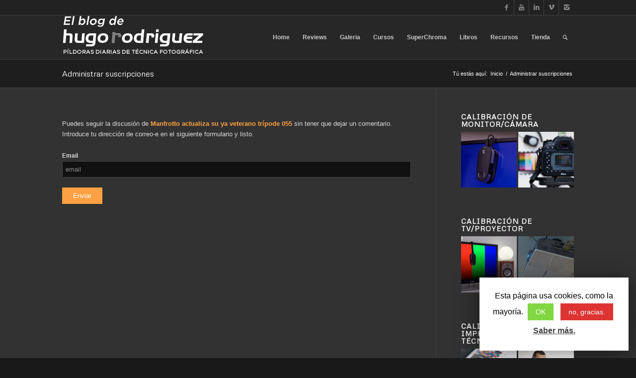

--- FILE ---
content_type: text/html; charset=UTF-8
request_url: https://www.hugorodriguez.com/blog/comment-subscriptions/?srp=391&srk=125f56ea58e05f48668c53030cf72ed1&sra=s&srsrc=f
body_size: 16665
content:
<!DOCTYPE html>
<html lang="es" class="html_stretched responsive av-preloader-disabled av-default-lightbox  html_header_top html_logo_left html_main_nav_header html_menu_right html_slim html_header_sticky html_header_shrinking html_header_topbar_active html_mobile_menu_phone html_header_searchicon html_content_align_center html_header_unstick_top_disabled html_header_stretch_disabled html_av-submenu-hidden html_av-submenu-display-click html_av-overlay-side html_av-overlay-side-classic html_av-submenu-noclone html_entry_id_9999999 av-no-preview html_text_menu_active ">
<head>
<meta charset="UTF-8" />
<meta name="robots" content="index, follow" />


<!-- mobile setting -->
<meta name="viewport" content="width=device-width, initial-scale=1, maximum-scale=1">

<!-- Scripts/CSS and wp_head hook -->
<title>Administrar suscripciones &#8211; El blog de Hugo Rodriguez</title>
<script async src="https://pagead2.googlesyndication.com/pagead/js/adsbygoogle.js?client=ca-pub-9296898717630432" crossorigin="anonymous"></script><link rel='dns-prefetch' href='//s.w.org' />
<link rel="alternate" type="application/rss+xml" title="El blog de Hugo Rodriguez &raquo; Feed" href="https://www.hugorodriguez.com/blog/feed/" />
<link rel="alternate" type="application/rss+xml" title="El blog de Hugo Rodriguez &raquo; RSS de los comentarios" href="https://www.hugorodriguez.com/blog/comments/feed/" />

<!-- google webfont font replacement -->

			<script type='text/javascript'>
			if(!document.cookie.match(/aviaPrivacyGoogleWebfontsDisabled/)){
				(function() {
					var f = document.createElement('link');
					
					f.type 	= 'text/css';
					f.rel 	= 'stylesheet';
					f.href 	= '//fonts.googleapis.com/css?family=Metrophobic';
					f.id 	= 'avia-google-webfont';
					
					document.getElementsByTagName('head')[0].appendChild(f);
				})();
			}
			</script>
					<script type="text/javascript">
			window._wpemojiSettings = {"baseUrl":"https:\/\/s.w.org\/images\/core\/emoji\/11\/72x72\/","ext":".png","svgUrl":"https:\/\/s.w.org\/images\/core\/emoji\/11\/svg\/","svgExt":".svg","source":{"concatemoji":"https:\/\/www.hugorodriguez.com\/blog\/wp-includes\/js\/wp-emoji-release.min.js?ver=4.9.28"}};
			!function(e,a,t){var n,r,o,i=a.createElement("canvas"),p=i.getContext&&i.getContext("2d");function s(e,t){var a=String.fromCharCode;p.clearRect(0,0,i.width,i.height),p.fillText(a.apply(this,e),0,0);e=i.toDataURL();return p.clearRect(0,0,i.width,i.height),p.fillText(a.apply(this,t),0,0),e===i.toDataURL()}function c(e){var t=a.createElement("script");t.src=e,t.defer=t.type="text/javascript",a.getElementsByTagName("head")[0].appendChild(t)}for(o=Array("flag","emoji"),t.supports={everything:!0,everythingExceptFlag:!0},r=0;r<o.length;r++)t.supports[o[r]]=function(e){if(!p||!p.fillText)return!1;switch(p.textBaseline="top",p.font="600 32px Arial",e){case"flag":return s([55356,56826,55356,56819],[55356,56826,8203,55356,56819])?!1:!s([55356,57332,56128,56423,56128,56418,56128,56421,56128,56430,56128,56423,56128,56447],[55356,57332,8203,56128,56423,8203,56128,56418,8203,56128,56421,8203,56128,56430,8203,56128,56423,8203,56128,56447]);case"emoji":return!s([55358,56760,9792,65039],[55358,56760,8203,9792,65039])}return!1}(o[r]),t.supports.everything=t.supports.everything&&t.supports[o[r]],"flag"!==o[r]&&(t.supports.everythingExceptFlag=t.supports.everythingExceptFlag&&t.supports[o[r]]);t.supports.everythingExceptFlag=t.supports.everythingExceptFlag&&!t.supports.flag,t.DOMReady=!1,t.readyCallback=function(){t.DOMReady=!0},t.supports.everything||(n=function(){t.readyCallback()},a.addEventListener?(a.addEventListener("DOMContentLoaded",n,!1),e.addEventListener("load",n,!1)):(e.attachEvent("onload",n),a.attachEvent("onreadystatechange",function(){"complete"===a.readyState&&t.readyCallback()})),(n=t.source||{}).concatemoji?c(n.concatemoji):n.wpemoji&&n.twemoji&&(c(n.twemoji),c(n.wpemoji)))}(window,document,window._wpemojiSettings);
		</script>
		<style type="text/css">
img.wp-smiley,
img.emoji {
	display: inline !important;
	border: none !important;
	box-shadow: none !important;
	height: 1em !important;
	width: 1em !important;
	margin: 0 .07em !important;
	vertical-align: -0.1em !important;
	background: none !important;
	padding: 0 !important;
}
</style>
<link rel='stylesheet' id='baslider_main_style-css'  href='https://www.hugorodriguez.com/blog/wp-content/plugins/baslider/css/style.css?ver=4.9.28' type='text/css' media='all' />
<link rel='stylesheet' id='contact-form-7-css'  href='https://www.hugorodriguez.com/blog/wp-content/plugins/contact-form-7/includes/css/styles.css?ver=5.1.1' type='text/css' media='all' />
<link rel='stylesheet' id='cookie-law-info-css'  href='https://www.hugorodriguez.com/blog/wp-content/plugins/cookie-law-info/public/css/cookie-law-info-public.css?ver=1.7.6' type='text/css' media='all' />
<link rel='stylesheet' id='cookie-law-info-gdpr-css'  href='https://www.hugorodriguez.com/blog/wp-content/plugins/cookie-law-info/public/css/cookie-law-info-gdpr.css?ver=1.7.6' type='text/css' media='all' />
<link rel='stylesheet' id='wpa-css-css'  href='https://www.hugorodriguez.com/blog/wp-content/plugins/honeypot/includes/css/wpa.css?ver=2.1.19' type='text/css' media='all' />
<link rel='stylesheet' id='stcr-font-awesome-css'  href='https://www.hugorodriguez.com/blog/wp-content/plugins/subscribe-to-comments-reloaded/includes/css/font-awesome.min.css?ver=4.9.28' type='text/css' media='all' />
<style id='woocommerce-inline-inline-css' type='text/css'>
.woocommerce form .form-row .required { visibility: visible; }
</style>
<link rel='stylesheet' id='avia-merged-styles-css'  href='https://www.hugorodriguez.com/blog/wp-content/uploads/dynamic_avia/avia-merged-styles-4d7231f5cb8e36a5fb0cf9d13e83ad55.css' type='text/css' media='all' />
<script type='text/javascript' src='https://www.hugorodriguez.com/blog/wp-includes/js/jquery/jquery.js?ver=1.12.4'></script>
<script type='text/javascript' src='https://www.hugorodriguez.com/blog/wp-includes/js/jquery/jquery-migrate.min.js?ver=1.4.1'></script>
<script type='text/javascript' src='https://www.hugorodriguez.com/blog/wp-content/plugins/baslider/js/jquery.baslider.min.js?ver=4.9.28'></script>
<script type='text/javascript'>
/* <![CDATA[ */
var Cli_Data = {"nn_cookie_ids":[],"cookielist":[]};
var log_object = {"ajax_url":"https:\/\/www.hugorodriguez.com\/blog\/wp-admin\/admin-ajax.php"};
/* ]]> */
</script>
<script type='text/javascript' src='https://www.hugorodriguez.com/blog/wp-content/plugins/cookie-law-info/public/js/cookie-law-info-public.js?ver=1.7.6'></script>
<link rel='https://api.w.org/' href='https://www.hugorodriguez.com/blog/wp-json/' />
<link rel="EditURI" type="application/rsd+xml" title="RSD" href="https://www.hugorodriguez.com/blog/xmlrpc.php?rsd" />
<link rel="wlwmanifest" type="application/wlwmanifest+xml" href="https://www.hugorodriguez.com/blog/wp-includes/wlwmanifest.xml" /> 
<meta name="generator" content="WordPress 4.9.28" />
<meta name="generator" content="WooCommerce 3.5.7" />
<link rel="canonical" href="https://www.hugorodriguez.com/blog/https://www.hugorodriguez.com/blog/?page_id=9999999/" />
<link rel='shortlink' href='https://www.hugorodriguez.com/blog/?p=9999999' />
<link rel="alternate" type="application/json+oembed" href="https://www.hugorodriguez.com/blog/wp-json/oembed/1.0/embed?url=https%3A%2F%2Fwww.hugorodriguez.com%2Fblog%2Fhttps%3A%2F%2Fwww.hugorodriguez.com%2Fblog%2F%3Fpage_id%3D9999999%2F" />
<link rel="alternate" type="text/xml+oembed" href="https://www.hugorodriguez.com/blog/wp-json/oembed/1.0/embed?url=https%3A%2F%2Fwww.hugorodriguez.com%2Fblog%2Fhttps%3A%2F%2Fwww.hugorodriguez.com%2Fblog%2F%3Fpage_id%3D9999999%2F&#038;format=xml" />
				<script type="text/javascript">
                var $mbas1 = jQuery.noConflict();
                $mbas1(document).ready(function() {
					$mbas1(document).on('mousemove','.beforeAfterSlidebar',function(e){
						var offset =  $mbas1(this).offset();
						var iTopLeft = (e.pageX - offset.left);
						var iTopImgLeft = -(iTopLeft+2);
						// set left of bottomimage div
						if(!$mbas1(this).hasClass('traditional_slider'))
						{
						$mbas1(this).find(".topImage").css('left',iTopLeft);
						$mbas1(this).find(".topImg").css('left',iTopImgLeft);
						}
						else
						check_for_traditional();
					});

                  function check_for_traditional()
                  {
                    $mbas1(".beforeAfterSlidebar").each(function(index,value){
                        if($mbas1(this).hasClass('traditional_slider'))
                            $mbas1(this).find(".topImg").css('left','0px');
                    });
                  }
                });
                </script>
		<script type="text/javascript">
					var $mbas2 = jQuery.noConflict();
					function get_width(id)
					{
						var width = $mbas2(id).width();
						var half_div = width/2;
						return half_div;
					}
					function start_slider(id,delay,auto,effect,left,right,pager)
					{
						var slider696cb8db55dfc = $mbas2(".slides-"+id).bxSlider({
							auto: auto,
							pause: delay,
							pager: pager,
							nextSelector: "#slider-next-"+id,
							prevSelector: "#slider-prev-"+id,
							mode:effect,
							adaptiveHeight: true,
							onSlideAfter: function(){
								reset_images(id);
								$mbas2(window).on("resize", function(event){
									reset_images(id);
								});
							},
							onSliderLoad: function(){
								$mbas2(document).trigger("basliderLoadEvent", [ slider696cb8db55dfc, id]);
							}
						});

						return slider696cb8db55dfc;
					}

					function reset_images(id)
					{
						var width = get_width("#"+id);
						var left = width;
						var right = width+2;
						$mbas2("#"+id+" .topImage").css("left",left);
						$mbas2("#"+id+" .topImg").css("left",-right);
						check_for_traditional();
					}
					function check_for_traditional()
					  {
						$mbas1(".beforeAfterSlidebar").each(function(index,value){
							if($mbas1(this).hasClass("traditional_slider"))
								$mbas1(this).find(".topImg").css("left","0px");
						});
					  }
				</script><link rel="profile" href="http://gmpg.org/xfn/11" />
<link rel="alternate" type="application/rss+xml" title="El blog de Hugo Rodriguez RSS2 Feed" href="https://www.hugorodriguez.com/blog/feed/" />
<link rel="pingback" href="https://www.hugorodriguez.com/blog/xmlrpc.php" />
<!--[if lt IE 9]><script src="https://www.hugorodriguez.com/blog/wp-content/themes/enfold/js/html5shiv.js"></script><![endif]-->
<link rel="icon" href="http://hugorodriguez.com/blog/wp-content/uploads/2014/09/favicon.ico" type="image/x-icon">
	<noscript><style>.woocommerce-product-gallery{ opacity: 1 !important; }</style></noscript>
			<script type="text/javascript">
			var cli_flush_cache=1;
		</script>
		<meta name='robots' content='noindex,nofollow'><style type="text/css" id="sns_global_styles">.woocommerce-Price-amount, .woocommerce-Price-currencySymbol {color: white !important;}
a.remove {background-color: initial !important;}
table.cart img {width: 64px;}
.js_active .tab {font-size: 1em !important;}
span.wpcf7-quiz-label {color: #fff !important;}</style>
<!-- To speed up the rendering and to display the site as fast as possible to the user we include some styles and scripts for above the fold content inline -->
<script type="text/javascript">'use strict';var avia_is_mobile=!1;if(/Android|webOS|iPhone|iPad|iPod|BlackBerry|IEMobile|Opera Mini/i.test(navigator.userAgent)&&'ontouchstart' in document.documentElement){avia_is_mobile=!0;document.documentElement.className+=' avia_mobile '}
else{document.documentElement.className+=' avia_desktop '};document.documentElement.className+=' js_active ';(function(){var e=['-webkit-','-moz-','-ms-',''],n='';for(var t in e){if(e[t]+'transform' in document.documentElement.style){document.documentElement.className+=' avia_transform ';n=e[t]+'transform'};if(e[t]+'perspective' in document.documentElement.style)document.documentElement.className+=' avia_transform3d '};if(typeof document.getElementsByClassName=='function'&&typeof document.documentElement.getBoundingClientRect=='function'&&avia_is_mobile==!1){if(n&&window.innerHeight>0){setTimeout(function(){var e=0,o={},a=0,t=document.getElementsByClassName('av-parallax'),i=window.pageYOffset||document.documentElement.scrollTop;for(e=0;e<t.length;e++){t[e].style.top='0px';o=t[e].getBoundingClientRect();a=Math.ceil((window.innerHeight+i-o.top)*0.3);t[e].style[n]='translate(0px, '+a+'px)';t[e].style.top='auto';t[e].className+=' enabled-parallax '}},50)}}})();</script>		<style type="text/css" id="wp-custom-css">
			.wpcf7-list-item-label {
	color: #fff!important;
}		</style>
	<style type='text/css'>
@font-face {font-family: 'entypo-fontello'; font-weight: normal; font-style: normal;
src: url('https://www.hugorodriguez.com/blog/wp-content/themes/enfold/config-templatebuilder/avia-template-builder/assets/fonts/entypo-fontello.eot');
src: url('https://www.hugorodriguez.com/blog/wp-content/themes/enfold/config-templatebuilder/avia-template-builder/assets/fonts/entypo-fontello.eot?#iefix') format('embedded-opentype'), 
url('https://www.hugorodriguez.com/blog/wp-content/themes/enfold/config-templatebuilder/avia-template-builder/assets/fonts/entypo-fontello.woff') format('woff'), 
url('https://www.hugorodriguez.com/blog/wp-content/themes/enfold/config-templatebuilder/avia-template-builder/assets/fonts/entypo-fontello.ttf') format('truetype'), 
url('https://www.hugorodriguez.com/blog/wp-content/themes/enfold/config-templatebuilder/avia-template-builder/assets/fonts/entypo-fontello.svg#entypo-fontello') format('svg');
} #top .avia-font-entypo-fontello, body .avia-font-entypo-fontello, html body [data-av_iconfont='entypo-fontello']:before{ font-family: 'entypo-fontello'; }
</style>

<!--
Debugging Info for Theme support: 

Theme: Enfold
Version: 4.4.1
Installed: enfold
AviaFramework Version: 4.7
AviaBuilder Version: 0.9.5
aviaElementManager Version: 1.0.1
ML:512-PU:29-PLA:17
WP:4.9.28
Compress: CSS:all theme files - JS:all theme files
Updates: disabled
PLAu:14
-->
</head>




<body id="top" class="page-template-default page page-id-9999999  rtl_columns stretched metrophobic georgia-websave georgia woocommerce-no-js" itemscope="itemscope" itemtype="https://schema.org/WebPage" >

	
	<div id='wrap_all'>

	
<header id='header' class='all_colors header_color dark_bg_color  av_header_top av_logo_left av_main_nav_header av_menu_right av_slim av_header_sticky av_header_shrinking av_header_stretch_disabled av_mobile_menu_phone av_header_searchicon av_header_unstick_top_disabled av_bottom_nav_disabled  av_header_border_disabled'  role="banner" itemscope="itemscope" itemtype="https://schema.org/WPHeader" >

		<div id='header_meta' class='container_wrap container_wrap_meta  av_icon_active_right av_extra_header_active av_secondary_right av_entry_id_9999999'>
		
			      <div class='container'>
			      <ul class='noLightbox social_bookmarks icon_count_5'><li class='social_bookmarks_facebook av-social-link-facebook social_icon_1'><a target='_blank' href='https://www.facebook.com/hugorodriguezlab' aria-hidden='true' data-av_icon='' data-av_iconfont='entypo-fontello' title='Facebook'><span class='avia_hidden_link_text'>Facebook</span></a></li><li class='social_bookmarks_youtube av-social-link-youtube social_icon_2'><a target='_blank' href='https://www.youtube.com/HugoRodriguezLab?sub_confirmation=1' aria-hidden='true' data-av_icon='' data-av_iconfont='entypo-fontello' title='Youtube'><span class='avia_hidden_link_text'>Youtube</span></a></li><li class='social_bookmarks_linkedin av-social-link-linkedin social_icon_3'><a target='_blank' href='https://www.linkedin.com/in/hugorodriguezlab/' aria-hidden='true' data-av_icon='' data-av_iconfont='entypo-fontello' title='Linkedin'><span class='avia_hidden_link_text'>Linkedin</span></a></li><li class='social_bookmarks_vimeo av-social-link-vimeo social_icon_4'><a target='_blank' href='https://vimeo.com/hugorodriguezlab' aria-hidden='true' data-av_icon='' data-av_iconfont='entypo-fontello' title='Vimeo'><span class='avia_hidden_link_text'>Vimeo</span></a></li><li class='social_bookmarks_instagram av-social-link-instagram social_icon_5'><a target='_blank' href='https://www.instagram.com/hugorodriguezlab/' aria-hidden='true' data-av_icon='' data-av_iconfont='entypo-fontello' title='Instagram'><span class='avia_hidden_link_text'>Instagram</span></a></li></ul>			      </div>
		</div>

		<div  id='header_main' class='container_wrap container_wrap_logo'>
	
        <ul  class = 'menu-item cart_dropdown ' data-success='se ha añadido a la cesta'><li class='cart_dropdown_first'><a class='cart_dropdown_link' href='https://www.hugorodriguez.com/blog/cart/'><span aria-hidden='true' data-av_icon='' data-av_iconfont='entypo-fontello'></span><span class='av-cart-counter'>0</span><span class='avia_hidden_link_text'>Shopping Cart</span></a><!--<span class='cart_subtotal'><span class="woocommerce-Price-amount amount">0,00<span class="woocommerce-Price-currencySymbol">&euro;</span></span></span>--><div class='dropdown_widget dropdown_widget_cart'><div class='avia-arrow'></div><div class="widget_shopping_cart_content"></div></div></li></ul><div class='container av-logo-container'><div class='inner-container'><span class='logo'><a href='https://www.hugorodriguez.com/blog/'><img height='100' width='300' src='http://www.hugorodriguez.com/blog/wp-content/uploads/2014/09/logo_blog_hr-wht.png' alt='El blog de Hugo Rodriguez' /></a></span><nav class='main_menu' data-selectname='Selecciona una página'  role="navigation" itemscope="itemscope" itemtype="https://schema.org/SiteNavigationElement" ><div class="avia-menu av-main-nav-wrap"><ul id="avia-menu" class="menu av-main-nav"><li id="menu-item-6498" class="menu-item menu-item-type-post_type menu-item-object-page menu-item-home menu-item-has-children menu-item-top-level menu-item-top-level-1"><a href="https://www.hugorodriguez.com/blog/" itemprop="url"><span class="avia-bullet"></span><span class="avia-menu-text">Home</span><span class="avia-menu-fx"><span class="avia-arrow-wrap"><span class="avia-arrow"></span></span></span></a>


<ul class="sub-menu">
	<li id="menu-item-337" class="menu-item menu-item-type-custom menu-item-object-custom"><a href="http://www.hugorodriguez.com/index.htm" itemprop="url"><span class="avia-bullet"></span><span class="avia-menu-text">Classic site</span></a></li>
	<li id="menu-item-336" class="menu-item menu-item-type-post_type menu-item-object-page"><a href="https://www.hugorodriguez.com/blog/blog-list/" itemprop="url"><span class="avia-bullet"></span><span class="avia-menu-text">Blog</span></a></li>
</ul>
</li>
<li id="menu-item-2654" class="menu-item menu-item-type-post_type menu-item-object-page menu-item-has-children menu-item-top-level menu-item-top-level-2"><a href="https://www.hugorodriguez.com/blog/reviews/" itemprop="url"><span class="avia-bullet"></span><span class="avia-menu-text">Reviews</span><span class="avia-menu-fx"><span class="avia-arrow-wrap"><span class="avia-arrow"></span></span></span></a>


<ul class="sub-menu">
	<li id="menu-item-17722" class="menu-item menu-item-type-post_type menu-item-object-page"><a href="https://www.hugorodriguez.com/blog/reviews/benq-sw321c-monitor-con-mayusculas/" itemprop="url"><span class="avia-bullet"></span><span class="avia-menu-text">BenQ SW321C: un monitor con mayúsculas</span></a></li>
	<li id="menu-item-14317" class="menu-item menu-item-type-post_type menu-item-object-page"><a href="https://www.hugorodriguez.com/blog/reviews/benq-sw270c-el-punetazo-definitivo-sobre-la-mesa/" itemprop="url"><span class="avia-bullet"></span><span class="avia-menu-text">BenQ SW270C: El puñetazo definitivo sobre la mesa</span></a></li>
	<li id="menu-item-12280" class="menu-item menu-item-type-post_type menu-item-object-page"><a href="https://www.hugorodriguez.com/blog/renovando-el-ordenador-para-fotografia-y-video/" itemprop="url"><span class="avia-bullet"></span><span class="avia-menu-text">Renovando el ordenador para fotografía y video.</span></a></li>
	<li id="menu-item-8462" class="menu-item menu-item-type-post_type menu-item-object-page"><a href="https://www.hugorodriguez.com/blog/reviews/3d-lut-creator-el-editor-fotografico-del-futuro/" itemprop="url"><span class="avia-bullet"></span><span class="avia-menu-text">3D LUT Creator, el editor fotográfico del futuro</span></a></li>
	<li id="menu-item-10540" class="menu-item menu-item-type-post_type menu-item-object-page menu-item-has-children"><a href="https://www.hugorodriguez.com/blog/reviews/proyector-benq-gs-1-pequeno-pero-maton/" itemprop="url"><span class="avia-bullet"></span><span class="avia-menu-text">Proyector BenQ GS-1: pequeño pero matón</span></a>
	<ul class="sub-menu">
		<li id="menu-item-10539" class="menu-item menu-item-type-post_type menu-item-object-page"><a href="https://www.hugorodriguez.com/blog/reviews/benq-gs-1-small-but-powerful-projector/" itemprop="url"><span class="avia-bullet"></span><span class="avia-menu-text">BenQ GS-1, small but powerful projector</span></a></li>
	</ul>
</li>
	<li id="menu-item-7654" class="menu-item menu-item-type-post_type menu-item-object-page"><a href="https://www.hugorodriguez.com/blog/reviews/solucion-al-problema-de-enfoque-de-las-sony/" itemprop="url"><span class="avia-bullet"></span><span class="avia-menu-text">Solución al problema de enfoque de las SONY</span></a></li>
	<li id="menu-item-7240" class="menu-item menu-item-type-post_type menu-item-object-page"><a href="https://www.hugorodriguez.com/blog/reviews/el-dilema-del-4k/" itemprop="url"><span class="avia-bullet"></span><span class="avia-menu-text">El dilema del 4K</span></a></li>
	<li id="menu-item-7083" class="menu-item menu-item-type-post_type menu-item-object-page"><a href="https://www.hugorodriguez.com/blog/el-color-en-un-estudio-de-animacion/" itemprop="url"><span class="avia-bullet"></span><span class="avia-menu-text">El color en un estudio de animación</span></a></li>
	<li id="menu-item-6786" class="menu-item menu-item-type-post_type menu-item-object-page menu-item-has-children"><a href="https://www.hugorodriguez.com/blog/reviews/benq-sw240-un-buen-vino-a-precio-de-refresco/" itemprop="url"><span class="avia-bullet"></span><span class="avia-menu-text">BenQ SW240: Un buen vino a precio de refresco</span></a>
	<ul class="sub-menu">
		<li id="menu-item-16203" class="menu-item menu-item-type-post_type menu-item-object-page"><a href="https://www.hugorodriguez.com/blog/reviews/benq-sw240-gourmet-wine-at-soft-drink-price/" itemprop="url"><span class="avia-bullet"></span><span class="avia-menu-text">BenQ SW240: gourmet wine at a price of a soft drink</span></a></li>
	</ul>
</li>
	<li id="menu-item-6106" class="menu-item menu-item-type-post_type menu-item-object-page menu-item-has-children"><a href="https://www.hugorodriguez.com/blog/reviews/benq-sw271-poderio-4k-en-concentrado-en-27/" itemprop="url"><span class="avia-bullet"></span><span class="avia-menu-text">BenQ SW271: poderío 4K en concentrado en 27&#8243;</span></a>
	<ul class="sub-menu">
		<li id="menu-item-6639" class="menu-item menu-item-type-post_type menu-item-object-page"><a href="https://www.hugorodriguez.com/blog/reviews/benq-sw271-4k-power-condensed-in-27/" itemprop="url"><span class="avia-bullet"></span><span class="avia-menu-text">BenQ SW271: 4K power condensed in 27&#8243;</span></a></li>
	</ul>
</li>
	<li id="menu-item-5833" class="menu-item menu-item-type-post_type menu-item-object-page menu-item-has-children"><a href="https://www.hugorodriguez.com/blog/reviews/benq-w1700-calidad-4k-a-precio-de-fullhd/" itemprop="url"><span class="avia-bullet"></span><span class="avia-menu-text">BenQ W1700, calidad 4K a precio de FullHD</span></a>
	<ul class="sub-menu">
		<li id="menu-item-6640" class="menu-item menu-item-type-post_type menu-item-object-page"><a href="https://www.hugorodriguez.com/blog/reviews/benq-w1700-4k-quality-at-fullhd-price/" itemprop="url"><span class="avia-bullet"></span><span class="avia-menu-text">BenQ W1700: 4K quality at FullHD price</span></a></li>
	</ul>
</li>
	<li id="menu-item-4908" class="menu-item menu-item-type-post_type menu-item-object-page"><a href="https://www.hugorodriguez.com/blog/reviews/calibrando-la-camara-del-iphone-6s-en-raw/" itemprop="url"><span class="avia-bullet"></span><span class="avia-menu-text">Calibrando la cámara del iPhone 6S en RAW</span></a></li>
	<li id="menu-item-4850" class="menu-item menu-item-type-post_type menu-item-object-page"><a href="https://www.hugorodriguez.com/blog/reviews/benq-sw320-el-nuevo-estandarte-de-la-marca/" itemprop="url"><span class="avia-bullet"></span><span class="avia-menu-text">BenQ SW320, el nuevo estandarte de la marca</span></a></li>
	<li id="menu-item-3790" class="menu-item menu-item-type-post_type menu-item-object-page"><a href="https://www.hugorodriguez.com/blog/reviews/review-a-fondo-del-benq-pg2401pt/" itemprop="url"><span class="avia-bullet"></span><span class="avia-menu-text">Review a fondo del BenQ PG2401PT</span></a></li>
	<li id="menu-item-2906" class="menu-item menu-item-type-post_type menu-item-object-page"><a href="https://www.hugorodriguez.com/blog/reviews/palette-cube-el-sorprendente-medidor-de-color/" itemprop="url"><span class="avia-bullet"></span><span class="avia-menu-text">Palette CUBE, el sorprendente medidor de color</span></a></li>
	<li id="menu-item-2782" class="menu-item menu-item-type-post_type menu-item-object-page"><a href="https://www.hugorodriguez.com/blog/reviews/benq-sw2700pt-el-nuevo-kid-on-the-block-monitores-hi-end/" itemprop="url"><span class="avia-bullet"></span><span class="avia-menu-text">BenQ SW2700PT, el nuevo &#8216;kid on the block&#8217; de los monitores hi-end</span></a></li>
</ul>
</li>
<li id="menu-item-6499" class="menu-item menu-item-type-post_type menu-item-object-page menu-item-has-children menu-item-top-level menu-item-top-level-3"><a href="https://www.hugorodriguez.com/blog/porfolio/" itemprop="url"><span class="avia-bullet"></span><span class="avia-menu-text">Galeria</span><span class="avia-menu-fx"><span class="avia-arrow-wrap"><span class="avia-arrow"></span></span></span></a>


<ul class="sub-menu">
	<li id="menu-item-18665" class="menu-item menu-item-type-post_type menu-item-object-portfolio"><a href="https://www.hugorodriguez.com/blog/portfolio-item/paisajes/" itemprop="url"><span class="avia-bullet"></span><span class="avia-menu-text">PAISAJES</span></a></li>
	<li id="menu-item-18664" class="menu-item menu-item-type-post_type menu-item-object-portfolio"><a href="https://www.hugorodriguez.com/blog/portfolio-item/color/" itemprop="url"><span class="avia-bullet"></span><span class="avia-menu-text">COLOR</span></a></li>
	<li id="menu-item-6508" class="menu-item menu-item-type-post_type menu-item-object-portfolio"><a href="https://www.hugorodriguez.com/blog/portfolio-item/panoramicas/" itemprop="url"><span class="avia-bullet"></span><span class="avia-menu-text">PANORAMICAS</span></a></li>
	<li id="menu-item-21358" class="menu-item menu-item-type-post_type menu-item-object-page"><a href="https://www.hugorodriguez.com/blog/porfolio/panoramicas-360/" itemprop="url"><span class="avia-bullet"></span><span class="avia-menu-text">PANORÁMICAS 360º</span></a></li>
	<li id="menu-item-21386" class="menu-item menu-item-type-post_type menu-item-object-page"><a href="https://www.hugorodriguez.com/blog/porfolio/tour-virtual-tech-demo/" itemprop="url"><span class="avia-bullet"></span><span class="avia-menu-text">TOUR VIRTUAL TECH DEMO</span></a></li>
	<li id="menu-item-6506" class="menu-item menu-item-type-post_type menu-item-object-portfolio"><a href="https://www.hugorodriguez.com/blog/portfolio-item/little-planets/" itemprop="url"><span class="avia-bullet"></span><span class="avia-menu-text">LITTLE PLANETS</span></a></li>
	<li id="menu-item-6507" class="menu-item menu-item-type-post_type menu-item-object-portfolio"><a href="https://www.hugorodriguez.com/blog/portfolio-item/angular/" itemprop="url"><span class="avia-bullet"></span><span class="avia-menu-text">ANGULAR</span></a></li>
	<li id="menu-item-6505" class="menu-item menu-item-type-post_type menu-item-object-portfolio"><a href="https://www.hugorodriguez.com/blog/portfolio-item/calles-de-manhattan/" itemprop="url"><span class="avia-bullet"></span><span class="avia-menu-text">ARQUITECTURA</span></a></li>
	<li id="menu-item-6502" class="menu-item menu-item-type-post_type menu-item-object-portfolio"><a href="https://www.hugorodriguez.com/blog/portfolio-item/new-york/" itemprop="url"><span class="avia-bullet"></span><span class="avia-menu-text">NEW YORK</span></a></li>
	<li id="menu-item-6503" class="menu-item menu-item-type-post_type menu-item-object-portfolio"><a href="https://www.hugorodriguez.com/blog/portfolio-item/analogico/" itemprop="url"><span class="avia-bullet"></span><span class="avia-menu-text">ANALÓGICO</span></a></li>
	<li id="menu-item-6504" class="menu-item menu-item-type-post_type menu-item-object-portfolio"><a href="https://www.hugorodriguez.com/blog/portfolio-item/blanco-y-negro/" itemprop="url"><span class="avia-bullet"></span><span class="avia-menu-text">BLANCO Y NEGRO</span></a></li>
</ul>
</li>
<li id="menu-item-3195" class="menu-item menu-item-type-post_type menu-item-object-page menu-item-has-children menu-item-top-level menu-item-top-level-4"><a href="https://www.hugorodriguez.com/blog/cursos-y-conferencias/" itemprop="url"><span class="avia-bullet"></span><span class="avia-menu-text">Cursos</span><span class="avia-menu-fx"><span class="avia-arrow-wrap"><span class="avia-arrow"></span></span></span></a>


<ul class="sub-menu">
	<li id="menu-item-20205" class="menu-item menu-item-type-post_type menu-item-object-page"><a href="https://www.hugorodriguez.com/blog/cursos-y-conferencias/necesitas-ayuda/" itemprop="url"><span class="avia-bullet"></span><span class="avia-menu-text">¿Necesitas ayuda?</span></a></li>
	<li id="menu-item-29269" class="menu-item menu-item-type-custom menu-item-object-custom"><a href="https://hugorodriguez.com/escuela/" itemprop="url"><span class="avia-bullet"></span><span class="avia-menu-text">Cursos On-Line (Escuela Hugo Rodriguez)</span></a></li>
	<li id="menu-item-3841" class="menu-item menu-item-type-post_type menu-item-object-page"><a href="https://www.hugorodriguez.com/blog/cursos-y-conferencias/calendario-de-cursos/" itemprop="url"><span class="avia-bullet"></span><span class="avia-menu-text">Calendario de cursos</span></a></li>
	<li id="menu-item-3859" class="menu-item menu-item-type-post_type menu-item-object-page"><a href="https://www.hugorodriguez.com/blog/cursos-y-conferencias/cursos-de-gestion-del-color/" itemprop="url"><span class="avia-bullet"></span><span class="avia-menu-text">Cursos de gestión del color</span></a></li>
	<li id="menu-item-3858" class="menu-item menu-item-type-post_type menu-item-object-page menu-item-has-children"><a href="https://www.hugorodriguez.com/blog/cursos-y-conferencias/cursos-de-captura-y-revelado-raw/" itemprop="url"><span class="avia-bullet"></span><span class="avia-menu-text">Cursos de captura y revelado RAW</span></a>
	<ul class="sub-menu">
		<li id="menu-item-6122" class="menu-item menu-item-type-post_type menu-item-object-page"><a href="https://www.hugorodriguez.com/blog/cursos-y-conferencias/cursos-de-captura-y-revelado-raw/workshop-captura-digital-y-revelado-de-raw-16h/" itemprop="url"><span class="avia-bullet"></span><span class="avia-menu-text">Workshop Captura digital y revelado de RAW CaptureOne (16h)</span></a></li>
		<li id="menu-item-6211" class="menu-item menu-item-type-post_type menu-item-object-page"><a href="https://www.hugorodriguez.com/blog/cursos-y-conferencias/cursos-de-captura-y-revelado-raw/workshop-catalogacion-y-revelado-raw-lightroom-16h/" itemprop="url"><span class="avia-bullet"></span><span class="avia-menu-text">Workshop catalogación y revelado RAW Lightroom (16h)</span></a></li>
	</ul>
</li>
	<li id="menu-item-3857" class="menu-item menu-item-type-post_type menu-item-object-page menu-item-has-children"><a href="https://www.hugorodriguez.com/blog/cursos-y-conferencias/cursos-de-panoramicas-360o-hdr-y-tours-virtuales/" itemprop="url"><span class="avia-bullet"></span><span class="avia-menu-text">Cursos de panorámicas 360º, HDR y tours virtuales</span></a>
	<ul class="sub-menu">
		<li id="menu-item-6139" class="menu-item menu-item-type-post_type menu-item-object-page"><a href="https://www.hugorodriguez.com/blog/cursos-y-conferencias/cursos-de-panoramicas-360o-hdr-y-tours-virtuales/workshop-de-panoramicas-360o-y-tours-virtuales-16h/" itemprop="url"><span class="avia-bullet"></span><span class="avia-menu-text">Workshop de panorámicas 360º y tours virtuales (16h)</span></a></li>
	</ul>
</li>
	<li id="menu-item-3865" class="menu-item menu-item-type-post_type menu-item-object-page"><a href="https://www.hugorodriguez.com/blog/cursos-y-conferencias/otros-cursos/" itemprop="url"><span class="avia-bullet"></span><span class="avia-menu-text">Otros cursos</span></a></li>
</ul>
</li>
<li id="menu-item-10933" class="menu-item menu-item-type-post_type menu-item-object-page menu-item-has-children menu-item-top-level menu-item-top-level-5"><a href="https://www.hugorodriguez.com/blog/hr-1-superchroma-eng/" itemprop="url"><span class="avia-bullet"></span><span class="avia-menu-text">SuperChroma</span><span class="avia-menu-fx"><span class="avia-arrow-wrap"><span class="avia-arrow"></span></span></span></a>


<ul class="sub-menu">
	<li id="menu-item-10941" class="menu-item menu-item-type-post_type menu-item-object-page"><a href="https://www.hugorodriguez.com/blog/hr-1-superchroma-eng/" itemprop="url"><span class="avia-bullet"></span><span class="avia-menu-text">HR-1 SuperChroma</span></a></li>
	<li id="menu-item-10934" class="menu-item menu-item-type-post_type menu-item-object-page"><a href="https://www.hugorodriguez.com/blog/hr-1-superchroma-eng/order-your-superchroma/" itemprop="url"><span class="avia-bullet"></span><span class="avia-menu-text">Order your SuperChroma</span></a></li>
	<li id="menu-item-10935" class="menu-item menu-item-type-post_type menu-item-object-page"><a href="https://www.hugorodriguez.com/blog/hr-1-superchroma-eng/custom-icc/" itemprop="url"><span class="avia-bullet"></span><span class="avia-menu-text">Custom ICC profiles with SuperChroma</span></a></li>
	<li id="menu-item-10936" class="menu-item menu-item-type-post_type menu-item-object-page"><a href="https://www.hugorodriguez.com/blog/hr-1-superchroma-esp/" itemprop="url"><span class="avia-bullet"></span><span class="avia-menu-text">La HR-1 SuperChroma</span></a></li>
	<li id="menu-item-5857" class="menu-item menu-item-type-post_type menu-item-object-page"><a href="https://www.hugorodriguez.com/blog/carta-de-color-it8-egm/" itemprop="url"><span class="avia-bullet"></span><span class="avia-menu-text">Carta de color IT8-EGM</span></a></li>
	<li id="menu-item-21887" class="menu-item menu-item-type-post_type menu-item-object-page"><a href="https://www.hugorodriguez.com/blog/hr-1-superchroma-eng/superchroma-download-page/" itemprop="url"><span class="avia-bullet"></span><span class="avia-menu-text">SuperChroma DOWNLOADS</span></a></li>
</ul>
</li>
<li id="menu-item-3996" class="menu-item menu-item-type-post_type menu-item-object-page menu-item-has-children menu-item-top-level menu-item-top-level-6"><a href="https://www.hugorodriguez.com/blog/coleccion-bitpixel/" itemprop="url"><span class="avia-bullet"></span><span class="avia-menu-text">Libros</span><span class="avia-menu-fx"><span class="avia-arrow-wrap"><span class="avia-arrow"></span></span></span></a>


<ul class="sub-menu">
	<li id="menu-item-3998" class="menu-item menu-item-type-post_type menu-item-object-page menu-item-has-children"><a href="https://www.hugorodriguez.com/blog/coleccion-bitpixel/captura-digital-y-revelado-de-raw-2a-edicion/" itemprop="url"><span class="avia-bullet"></span><span class="avia-menu-text">CAPTURA DIGITAL Y REVELADO DE RAW, 2ª Edición</span></a>
	<ul class="sub-menu">
		<li id="menu-item-6528" class="menu-item menu-item-type-post_type menu-item-object-page"><a href="https://www.hugorodriguez.com/blog/expansion-de-las-luces-y-las-sombras-la-tecnica-de-los-maestros/" itemprop="url"><span class="avia-bullet"></span><span class="avia-menu-text">Expansión de luces y sombras. La técnica de los maestros, reinventada.</span></a></li>
		<li id="menu-item-6529" class="menu-item menu-item-type-post_type menu-item-object-page"><a href="https://www.hugorodriguez.com/blog/la-nueva-tecnica-del-enfoque-limpio/" itemprop="url"><span class="avia-bullet"></span><span class="avia-menu-text">La nueva técnica del enfoque limpio</span></a></li>
		<li id="menu-item-6527" class="menu-item menu-item-type-post_type menu-item-object-page"><a href="https://www.hugorodriguez.com/blog/el-nuevo-perfil-h-rgb-pro-lightroom-para-puristas/" itemprop="url"><span class="avia-bullet"></span><span class="avia-menu-text">El nuevo perfil H-RGB Pro Lightroom, para puristas del histograma</span></a></li>
	</ul>
</li>
	<li id="menu-item-13946" class="menu-item menu-item-type-post_type menu-item-object-page"><a href="https://www.hugorodriguez.com/blog/coleccion-bitpixel/guia-completa-de-la-imagen-digital-5a-edicion/" itemprop="url"><span class="avia-bullet"></span><span class="avia-menu-text">GUÍA COMPLETA DE LA IMAGEN DIGITAL. 5ª Edición</span></a></li>
	<li id="menu-item-3999" class="menu-item menu-item-type-post_type menu-item-object-page"><a href="https://www.hugorodriguez.com/blog/coleccion-bitpixel/calibrar-el-monitor-3a-edicion/" itemprop="url"><span class="avia-bullet"></span><span class="avia-menu-text">CALIBRAR EL MONITOR, 3ª Edición</span></a></li>
</ul>
</li>
<li id="menu-item-11664" class="menu-item menu-item-type-post_type menu-item-object-page menu-item-has-children menu-item-top-level menu-item-top-level-7"><a href="https://www.hugorodriguez.com/blog/recursos/" itemprop="url"><span class="avia-bullet"></span><span class="avia-menu-text">Recursos</span><span class="avia-menu-fx"><span class="avia-arrow-wrap"><span class="avia-arrow"></span></span></span></a>


<ul class="sub-menu">
	<li id="menu-item-20491" class="menu-item menu-item-type-post_type menu-item-object-page"><a href="https://www.hugorodriguez.com/blog/coca-icc-color-camera-calibrator/" itemprop="url"><span class="avia-bullet"></span><span class="avia-menu-text">CoCa – ICC Color Camera Calibrator</span></a></li>
	<li id="menu-item-25627" class="menu-item menu-item-type-post_type menu-item-object-page"><a href="https://www.hugorodriguez.com/blog/reviews/test-de-rendimiento-en-revelado/" itemprop="url"><span class="avia-bullet"></span><span class="avia-menu-text">Test de rendimiento en revelado RAW con Capture One</span></a></li>
</ul>
</li>
<li id="menu-item-4136" class="menu-item menu-item-type-post_type menu-item-object-page menu-item-has-children menu-item-top-level menu-item-top-level-8"><a href="https://www.hugorodriguez.com/blog/shop/" itemprop="url"><span class="avia-bullet"></span><span class="avia-menu-text">Tienda</span><span class="avia-menu-fx"><span class="avia-arrow-wrap"><span class="avia-arrow"></span></span></span></a>


<ul class="sub-menu">
	<li id="menu-item-27459" class="menu-item menu-item-type-custom menu-item-object-custom"><a href="https://panorama-planet.com/" itemprop="url"><span class="avia-bullet"></span><span class="avia-menu-text">Panorama Planet</span></a></li>
	<li id="menu-item-25782" class="menu-item menu-item-type-custom menu-item-object-custom"><a href="https://hugorodriguez.myspreadshop.es/" itemprop="url"><span class="avia-bullet"></span><span class="avia-menu-text">Camisetas y demas&#8230;</span></a></li>
</ul>
</li>
<li id="menu-item-search" class="noMobile menu-item menu-item-search-dropdown menu-item-avia-special">
							<a href="?s=" data-avia-search-tooltip="

&lt;form action=&quot;https://www.hugorodriguez.com/blog/&quot; id=&quot;searchform&quot; method=&quot;get&quot; class=&quot;&quot;&gt;
	&lt;div&gt;
		&lt;input type=&quot;submit&quot; value=&quot;&quot; id=&quot;searchsubmit&quot; class=&quot;button avia-font-entypo-fontello&quot; /&gt;
		&lt;input type=&quot;text&quot; id=&quot;s&quot; name=&quot;s&quot; value=&quot;&quot; placeholder='Buscar' /&gt;
			&lt;/div&gt;
&lt;/form&gt;" aria-hidden='true' data-av_icon='' data-av_iconfont='entypo-fontello'><span class="avia_hidden_link_text">Buscar</span></a>
	        		   </li><li class="av-burger-menu-main menu-item-avia-special ">
	        			<a href="#">
							<span class="av-hamburger av-hamburger--spin av-js-hamburger">
					        <span class="av-hamburger-box">
						          <span class="av-hamburger-inner"></span>
						          <strong>Menú</strong>
					        </span>
							</span>
						</a>
	        		   </li></ul></div></nav></div> </div> 
		<!-- end container_wrap-->
		</div>
		
		<div class='header_bg'></div>

<!-- end header -->
</header>
		
	<div id='main' class='all_colors' data-scroll-offset='88'>

	<div class='stretch_full container_wrap alternate_color dark_bg_color title_container'><div class='container'><h1 class='main-title entry-title'><a href='https://www.hugorodriguez.com/blog/https://www.hugorodriguez.com/blog/?page_id=9999999/' rel='bookmark' title='Enlace permanente: Administrar suscripciones'  itemprop="headline" >Administrar suscripciones</a></h1><div class="breadcrumb breadcrumbs avia-breadcrumbs"><div class="breadcrumb-trail" xmlns:v="https://rdf.data-vocabulary.org/#"><span class="trail-before"><span class="breadcrumb-title">Tú estás aquí:</span></span> <span><a rel="v:url" property="v:title" href="https://www.hugorodriguez.com/blog" title="El blog de Hugo Rodriguez"  class="trail-begin">Inicio</a></span> <span class="sep">/</span> <span class="trail-end">Administrar suscripciones</span></div></div></div></div>
		<div class='container_wrap container_wrap_first main_color sidebar_right'>

			<div class='container'>

				<main class='template-page content  av-content-small alpha units'  role="main" itemprop="mainContentOfPage" >

                    
		<article class='post-entry post-entry-type-page post-entry-9999999'  itemscope="itemscope" itemtype="https://schema.org/CreativeWork" >

			<div class="entry-content-wrapper clearfix">
                <header class="entry-content-header"></header><div class="entry-content"  itemprop="text" ><p>Puedes seguir la discusión de <strong>Manfrotto actualiza su ya veterano trípode 055</strong> sin tener que dejar un comentario. Introduce tu dirección de correo-e en el siguiente formulario y listo.</p>    <form action="/blog/comment-subscriptions/?srp=391&#038;srk=125f56ea58e05f48668c53030cf72ed1&#038;sra=s&#038;srsrc=f"
          method="post" name="sub-form">
        <fieldset style="border:0">
            <p><label for="sre">Email</label>
                <input id='sre' type="text" class="subscribe-form-field" name="sre" value="email" size="22" />
                <input name="submit" type="submit" class="subscribe-form-button" value="Enviar" />
            <p class="notice-email-error" style='color: #f55252;font-weight:bold; display: none;'></p>
            </p>
        </fieldset>
    </form>
        <script type="text/javascript">
        ( function($){
            $(document).ready(function($){
                var stcr_request_form = $('form[name="sub-form"]');
                var email_input       = $('form[name="sub-form"] input[name="sre"]');
                /**
                 * Validate the email address.
                 * @since 09-Sep-2016
                 * @author reedyseth
                 */
                stcr_request_form.on('submit',function (event) {
                    var emailRegex   = /^(([^<>()\[\]\\.,;:\s@"]+(\.[^<>()\[\]\\.,;:\s@"]+)*)|(".+"))@((\[[0-9]{1,3}\.[0-9]{1,3}\.[0-9]{1,3}\.[0-9]{1,3}])|(([a-zA-Z\-0-9]+\.)+[a-zA-Z]{2,}))$/;
                    var email = $('input[name="sre"]');

                    if( email.val() !== "email" && email.val() === "" )
                    {
                        event.preventDefault();
                        $(".notice-email-error").html("<i class=\"fa fa-exclamation-triangle\"></i> Por favor Ingresa tu Email").show().delay(4000).fadeOut(1000);
                    }
                    else if( emailRegex.test( email.val() ) === false )
                    {
                        event.preventDefault();
                        $(".notice-email-error").html("<i class=\"fa fa-exclamation-triangle\"></i> Dirección de email incorrecta").show().delay(4000).fadeOut(1000);
                    }
                });

                email_input.focus(function(){
                    if( $(this).val() == "email" )
                    {
                        $(this).val("");
                    }
                });

                email_input.blur(function(){
                    if( $(this).val() == "" )
                    {
                        $(this).val("email");
                    }
                });
            });
        } )( jQuery );
    </script>

</div><footer class="entry-footer"></footer>			</div>

		</article><!--end post-entry-->



				<!--end content-->
				</main>

				<aside class='sidebar sidebar_right smartphones_sidebar_active alpha units'  role="complementary" itemscope="itemscope" itemtype="https://schema.org/WPSideBar" ><div class='inner_sidebar extralight-border'><section id="avia_partner_widget-2" class="widget clearfix avia_partner_widget"><h3 class="widgettitle">Calibración de monitor/cámara</h3><a target="_blank" href="http://www.hugorodriguez.com/blog/servicios-de-gestion-de-color/calibracion-del-monitor-in-situ/" class="preloading_background  avia_partner1 link_list_item1 " ><img class="rounded" src="http://www.hugorodriguez.com/blog/wp-content/uploads/2014/11/X-Rite-i1-Pro2-en-monitor-41.jpg" title="Calibración de monitor/cámara" alt="Calibración de monitor/cámara"/></a><a target="_blank" href="http://www.hugorodriguez.com/blog/servicios-de-gestion-de-color/calibracion-de-camaras/" class="preloading_background avia_partner2 link_list_item1 " ><img class="rounded" src="http://www.hugorodriguez.com/blog/wp-content/uploads/2014/11/Calibrando-la-camara-032.jpg" title="Calibración de monitor/cámara" alt="Calibración de monitor/cámara"/></a><span class="seperator extralight-border"></span></section><section id="avia_partner_widget-3" class="widget clearfix avia_partner_widget"><h3 class="widgettitle">Calibración de TV/proyector</h3><a target="_blank" href="http://www.hugorodriguez.com/blog/servicios-de-gestion-de-color/calibracion-de-tv-video-in-situ/" class="preloading_background  avia_partner1 link_list_item2 " ><img class="rounded" src="http://www.hugorodriguez.com/blog/wp-content/uploads/2014/11/banner-i1-pro2-en-tv-samsung-24.jpg" title="Calibración de TV/proyector" alt="Calibración de TV/proyector"/></a><a target="_blank" href="http://www.hugorodriguez.com/blog/servicios-de-gestion-de-color/calibracion-del-proyector/" class="preloading_background avia_partner2 link_list_item2 " ><img class="rounded" src="http://www.hugorodriguez.com/blog/wp-content/uploads/2014/11/Proyector-Canon-SX80MkII-Aula17-EFTI-011.jpg" title="Calibración de TV/proyector" alt="Calibración de TV/proyector"/></a><span class="seperator extralight-border"></span></section><section id="avia_partner_widget-4" class="widget clearfix avia_partner_widget"><h3 class="widgettitle">Calibración de impresora/Consultoria técnica</h3><a target="_blank" href="http://www.hugorodriguez.com/blog/servicios-de-gestion-de-color/calibracion-remota-de-impresoras/" class="preloading_background  avia_partner1 link_list_item3 " ><img class="rounded" src="http://www.hugorodriguez.com/blog/wp-content/uploads/2014/11/X-Rite-i1-Pro-2-011.jpg" title="Calibración de impresora/Consultoria técnica" alt="Calibración de impresora/Consultoria técnica"/></a><a target="_blank" href="http://www.hugorodriguez.com/blog/servicios-de-gestion-de-color/servicio-de-consultoria/" class="preloading_background avia_partner2 link_list_item3 " ><img class="rounded" src="http://www.hugorodriguez.com/blog/wp-content/uploads/2014/11/140111_Nil-Jon_263.jpg" title="Calibración de impresora/Consultoria técnica" alt="Calibración de impresora/Consultoria técnica"/></a><span class="seperator extralight-border"></span></section><section id="custom_html-9" class="widget_text widget clearfix widget_custom_html"><div class="textwidget custom-html-widget"><a href="https://skylum.evyy.net/c/1397688/1268169/3255" target="_top" id="1268169"><img src="//a.impactradius-go.com/display-ad/3255-1268169" border="0" alt="" width="300" height="600"/></a><img height="0" width="0" src="https://skylum.evyy.net/i/1397688/1268169/3255" style="position:absolute;visibility:hidden;" border="0" /></div><span class="seperator extralight-border"></span></section><section id="custom_html-8" class="widget_text widget clearfix widget_custom_html"><h3 class="widgettitle">ANUNCIO</h3><div class="textwidget custom-html-widget"><a href="https://es.jooble.org/trabajo-fotografo" target="_blank"><img src="https://www.hugorodriguez.com/blog/wp-content/uploads/2021/01/jooble.png" width="225" height="60" title="" alt="Anuncio Jooble"></a></div><span class="seperator extralight-border"></span></section></div></aside>
			</div><!--end container-->

		</div><!-- close default .container_wrap element -->



						<div class='container_wrap footer_color' id='footer'>

					<div class='container'>

						<div class='flex_column av_one_fourth  first el_before_av_one_fourth'><section id="linkcat-154" class="widget clearfix widget_links"><h3 class="widgettitle">Otras páginas de Hugo</h3>
	<ul class='xoxo blogroll'>
<li><a href="http://www.bitandpixel.es" title="Página de mi colección de libros de fotografía">BIT &amp; PÍXEL</a></li>
<li><a href="http://www.calibrarelmonitor.com" title="El sitio específico de mi libro sobre el tema">Calibrar el monitor</a></li>
<li><a href="http://www.fotografosconprisa.com" title="Videocursos prácticos para fotógrafos con poco tiempo&#8230;">Fotografos con prisa</a></li>
<li><a href="http://www.perfilesdecolor.com" rel="me" title="El portal donde encontrar mis servicios profesionales relacionados con la gestión del color: calibrado y perfilado de monitores, camaras, impresoras. Asesoría&#8230;">Perfiles de color</a></li>
<li><a href="http://www.hugorodriguez.com/tour_virtual/cta_zaragoza/tour_cta.html" title="Demostración tecnológica de lo que un tour virtual moderno puede ofrecer. Descúbrelo!">Tour virtual del CTA de Zaragoza</a></li>

	</ul>
<span class="seperator extralight-border"></span></section>
<section id="linkcat-153" class="widget clearfix widget_links"><h3 class="widgettitle">Portales de fotografía</h3>
	<ul class='xoxo blogroll'>
<li><a href="http://www.fotochismes.com" title="El divertido blog de fotografía al que no se le escapa ni una noticia.">Fotochismes</a></li>
<li><a href="http://www.photolari.com/" rel="acquaintance met" title="El portal sucesor de Quesabesde, después de cerrar éste.">Photolari</a></li>

	</ul>
<span class="seperator extralight-border"></span></section>
<section id="linkcat-2" class="widget clearfix widget_links"><h3 class="widgettitle">Sitios de interés</h3>
	<ul class='xoxo blogroll'>
<li><a href="http://www.gusgsm.com" rel="acquaintance" title="La pagina de Gustavo Sánchez, toda una referencia en el mundo del diseño y artes gráficas.">Apuntes de diseño y artes gráficas</a></li>
<li><a href="http://www.dxomark.com/" title="La web de referencia para los que quieren saber qué calidad ofrece cada sensor, realmente">DxO Mark</a></li>
<li><a href="http://www.ferfoto.es/ferfotoblog/" title="El blog de Fernando Sanchez, con interesantes artículos">FERFOTOblog</a></li>
<li><a href="http://www.guillermoluijk.com/" title="Los artículos técnicos de Guillermo no tienen precio&#8230; ">Página de Guillermo Luijk</a></li>

	</ul>
<span class="seperator extralight-border"></span></section>
<section id="meta-2" class="widget clearfix widget_meta"><h3 class="widgettitle">RSS Feed</h3>			<ul>
						<li><a href="https://www.hugorodriguez.com/blog/wp-login.php">Acceder</a></li>
			<li><a href="https://www.hugorodriguez.com/blog/feed/"><abbr title="Really Simple Syndication">RSS</abbr> de las entradas</a></li>
			<li><a href="https://www.hugorodriguez.com/blog/comments/feed/"><abbr title="Really Simple Syndication">RSS</abbr> de los comentarios</a></li>
			<li><a href="https://es.wordpress.org/" title="Funciona gracias a WordPress, una avanzada plataforma de publicación personal semántica.">WordPress.org</a></li>			</ul>
			<span class="seperator extralight-border"></span></section></div><div class='flex_column av_one_fourth  el_after_av_one_fourth  el_before_av_one_fourth '><section id="tag_cloud-2" class="widget clearfix widget_tag_cloud"><h3 class="widgettitle">Nube de tags</h3><div class="tagcloud"><a href="https://www.hugorodriguez.com/blog/tag/360o/" class="tag-cloud-link tag-link-127 tag-link-position-1" style="font-size: 11.716814159292pt;" aria-label="360º (25 elementos)">360º</a>
<a href="https://www.hugorodriguez.com/blog/tag/adobe/" class="tag-cloud-link tag-link-50 tag-link-position-2" style="font-size: 8pt;" aria-label="Adobe (12 elementos)">Adobe</a>
<a href="https://www.hugorodriguez.com/blog/tag/barcelona/" class="tag-cloud-link tag-link-54 tag-link-position-3" style="font-size: 18.778761061947pt;" aria-label="Barcelona (94 elementos)">Barcelona</a>
<a href="https://www.hugorodriguez.com/blog/tag/bcn-workshops/" class="tag-cloud-link tag-link-182 tag-link-position-4" style="font-size: 11.097345132743pt;" aria-label="BCN Workshops (22 elementos)">BCN Workshops</a>
<a href="https://www.hugorodriguez.com/blog/tag/benq/" class="tag-cloud-link tag-link-150 tag-link-position-5" style="font-size: 13.327433628319pt;" aria-label="BenQ (34 elementos)">BenQ</a>
<a href="https://www.hugorodriguez.com/blog/tag/bitpixel/" class="tag-cloud-link tag-link-187 tag-link-position-6" style="font-size: 8.8672566371681pt;" aria-label="BIT&amp;PIXEL (14 elementos)">BIT&amp;PIXEL</a>
<a href="https://www.hugorodriguez.com/blog/tag/calibracion/" class="tag-cloud-link tag-link-23 tag-link-position-7" style="font-size: 20.141592920354pt;" aria-label="Calibración (121 elementos)">Calibración</a>
<a href="https://www.hugorodriguez.com/blog/tag/cameraraw/" class="tag-cloud-link tag-link-106 tag-link-position-8" style="font-size: 8.8672566371681pt;" aria-label="CameraRAW (14 elementos)">CameraRAW</a>
<a href="https://www.hugorodriguez.com/blog/tag/canon/" class="tag-cloud-link tag-link-104 tag-link-position-9" style="font-size: 9.4867256637168pt;" aria-label="Canon (16 elementos)">Canon</a>
<a href="https://www.hugorodriguez.com/blog/tag/captura-digital/" class="tag-cloud-link tag-link-33 tag-link-position-10" style="font-size: 18.407079646018pt;" aria-label="Captura digital (88 elementos)">Captura digital</a>
<a href="https://www.hugorodriguez.com/blog/tag/captureone/" class="tag-cloud-link tag-link-92 tag-link-position-11" style="font-size: 18.283185840708pt;" aria-label="CaptureOne (87 elementos)">CaptureOne</a>
<a href="https://www.hugorodriguez.com/blog/tag/carta-de-color/" class="tag-cloud-link tag-link-85 tag-link-position-12" style="font-size: 13.823008849558pt;" aria-label="Carta de color (37 elementos)">Carta de color</a>
<a href="https://www.hugorodriguez.com/blog/tag/casanova-foto/" class="tag-cloud-link tag-link-208 tag-link-position-13" style="font-size: 14.690265486726pt;" aria-label="Casanova Foto (44 elementos)">Casanova Foto</a>
<a href="https://www.hugorodriguez.com/blog/tag/cine/" class="tag-cloud-link tag-link-70 tag-link-position-14" style="font-size: 11.716814159292pt;" aria-label="Cine (25 elementos)">Cine</a>
<a href="https://www.hugorodriguez.com/blog/tag/colorchecker/" class="tag-cloud-link tag-link-90 tag-link-position-15" style="font-size: 10.106194690265pt;" aria-label="Colorchecker (18 elementos)">Colorchecker</a>
<a href="https://www.hugorodriguez.com/blog/tag/conferencias/" class="tag-cloud-link tag-link-20 tag-link-position-16" style="font-size: 10.601769911504pt;" aria-label="Conferencias (20 elementos)">Conferencias</a>
<a href="https://www.hugorodriguez.com/blog/tag/cursos/" class="tag-cloud-link tag-link-241 tag-link-position-17" style="font-size: 15.557522123894pt;" aria-label="Cursos (51 elementos)">Cursos</a>
<a href="https://www.hugorodriguez.com/blog/tag/camaras/" class="tag-cloud-link tag-link-29 tag-link-position-18" style="font-size: 19.274336283186pt;" aria-label="Cámaras (104 elementos)">Cámaras</a>
<a href="https://www.hugorodriguez.com/blog/tag/egm/" class="tag-cloud-link tag-link-103 tag-link-position-19" style="font-size: 10.849557522124pt;" aria-label="EGM (21 elementos)">EGM</a>
<a href="https://www.hugorodriguez.com/blog/tag/escaner/" class="tag-cloud-link tag-link-207 tag-link-position-20" style="font-size: 10.106194690265pt;" aria-label="Escáner (18 elementos)">Escáner</a>
<a href="https://www.hugorodriguez.com/blog/tag/gadgets/" class="tag-cloud-link tag-link-51 tag-link-position-21" style="font-size: 10.106194690265pt;" aria-label="Gadgets (18 elementos)">Gadgets</a>
<a href="https://www.hugorodriguez.com/blog/tag/gestion-color/" class="tag-cloud-link tag-link-11 tag-link-position-22" style="font-size: 21.504424778761pt;" aria-label="Gestión color (156 elementos)">Gestión color</a>
<a href="https://www.hugorodriguez.com/blog/tag/informatica/" class="tag-cloud-link tag-link-3 tag-link-position-23" style="font-size: 9.4867256637168pt;" aria-label="Informatica (16 elementos)">Informatica</a>
<a href="https://www.hugorodriguez.com/blog/tag/inteligencia-artificial/" class="tag-cloud-link tag-link-321 tag-link-position-24" style="font-size: 12.212389380531pt;" aria-label="Inteligencia artificial (27 elementos)">Inteligencia artificial</a>
<a href="https://www.hugorodriguez.com/blog/tag/it8/" class="tag-cloud-link tag-link-102 tag-link-position-25" style="font-size: 10.849557522124pt;" aria-label="IT8 (21 elementos)">IT8</a>
<a href="https://www.hugorodriguez.com/blog/tag/libros/" class="tag-cloud-link tag-link-238 tag-link-position-26" style="font-size: 8pt;" aria-label="Libros (12 elementos)">Libros</a>
<a href="https://www.hugorodriguez.com/blog/tag/lightroom/" class="tag-cloud-link tag-link-48 tag-link-position-27" style="font-size: 10.106194690265pt;" aria-label="Lightroom (18 elementos)">Lightroom</a>
<a href="https://www.hugorodriguez.com/blog/tag/luminar/" class="tag-cloud-link tag-link-319 tag-link-position-28" style="font-size: 9.858407079646pt;" aria-label="Luminar (17 elementos)">Luminar</a>
<a href="https://www.hugorodriguez.com/blog/tag/monitores/" class="tag-cloud-link tag-link-234 tag-link-position-29" style="font-size: 15.557522123894pt;" aria-label="Monitores (51 elementos)">Monitores</a>
<a href="https://www.hugorodriguez.com/blog/tag/master/" class="tag-cloud-link tag-link-116 tag-link-position-30" style="font-size: 8pt;" aria-label="Máster (12 elementos)">Máster</a>
<a href="https://www.hugorodriguez.com/blog/tag/nikon/" class="tag-cloud-link tag-link-6 tag-link-position-31" style="font-size: 17.663716814159pt;" aria-label="Nikon (77 elementos)">Nikon</a>
<a href="https://www.hugorodriguez.com/blog/tag/olympus/" class="tag-cloud-link tag-link-142 tag-link-position-32" style="font-size: 13.946902654867pt;" aria-label="Olympus (38 elementos)">Olympus</a>
<a href="https://www.hugorodriguez.com/blog/tag/paisaje/" class="tag-cloud-link tag-link-108 tag-link-position-33" style="font-size: 11.592920353982pt;" aria-label="Paisaje (24 elementos)">Paisaje</a>
<a href="https://www.hugorodriguez.com/blog/tag/panoramicas/" class="tag-cloud-link tag-link-240 tag-link-position-34" style="font-size: 17.787610619469pt;" aria-label="Panoramicas (79 elementos)">Panoramicas</a>
<a href="https://www.hugorodriguez.com/blog/tag/pruebas/" class="tag-cloud-link tag-link-15 tag-link-position-35" style="font-size: 17.787610619469pt;" aria-label="Pruebas (79 elementos)">Pruebas</a>
<a href="https://www.hugorodriguez.com/blog/tag/raw/" class="tag-cloud-link tag-link-7 tag-link-position-36" style="font-size: 22pt;" aria-label="RAW (171 elementos)">RAW</a>
<a href="https://www.hugorodriguez.com/blog/tag/revelado/" class="tag-cloud-link tag-link-78 tag-link-position-37" style="font-size: 19.150442477876pt;" aria-label="Revelado (102 elementos)">Revelado</a>
<a href="https://www.hugorodriguez.com/blog/tag/software/" class="tag-cloud-link tag-link-43 tag-link-position-38" style="font-size: 19.274336283186pt;" aria-label="Software (103 elementos)">Software</a>
<a href="https://www.hugorodriguez.com/blog/tag/tours-virtuales/" class="tag-cloud-link tag-link-118 tag-link-position-39" style="font-size: 11.345132743363pt;" aria-label="Tours virtuales (23 elementos)">Tours virtuales</a>
<a href="https://www.hugorodriguez.com/blog/tag/video/" class="tag-cloud-link tag-link-74 tag-link-position-40" style="font-size: 21.008849557522pt;" aria-label="Video (143 elementos)">Video</a>
<a href="https://www.hugorodriguez.com/blog/tag/videocursos-2/" class="tag-cloud-link tag-link-37 tag-link-position-41" style="font-size: 13.699115044248pt;" aria-label="Videocursos (36 elementos)">Videocursos</a>
<a href="https://www.hugorodriguez.com/blog/tag/workshops/" class="tag-cloud-link tag-link-119 tag-link-position-42" style="font-size: 19.398230088496pt;" aria-label="Workshops (107 elementos)">Workshops</a>
<a href="https://www.hugorodriguez.com/blog/tag/x-rite/" class="tag-cloud-link tag-link-67 tag-link-position-43" style="font-size: 9.858407079646pt;" aria-label="X-Rite (17 elementos)">X-Rite</a>
<a href="https://www.hugorodriguez.com/blog/tag/youtube/" class="tag-cloud-link tag-link-231 tag-link-position-44" style="font-size: 19.769911504425pt;" aria-label="Youtube (113 elementos)">Youtube</a>
<a href="https://www.hugorodriguez.com/blog/tag/opticas/" class="tag-cloud-link tag-link-39 tag-link-position-45" style="font-size: 13.327433628319pt;" aria-label="Ópticas (34 elementos)">Ópticas</a></div>
<span class="seperator extralight-border"></span></section></div><div class='flex_column av_one_fourth  el_after_av_one_fourth  el_before_av_one_fourth '><section id="calendar-4" class="widget clearfix widget_calendar"><div id="calendar_wrap" class="calendar_wrap"><table id="wp-calendar">
	<caption>enero 2026</caption>
	<thead>
	<tr>
		<th scope="col" title="lunes">L</th>
		<th scope="col" title="martes">M</th>
		<th scope="col" title="miércoles">X</th>
		<th scope="col" title="jueves">J</th>
		<th scope="col" title="viernes">V</th>
		<th scope="col" title="sábado">S</th>
		<th scope="col" title="domingo">D</th>
	</tr>
	</thead>

	<tfoot>
	<tr>
		<td colspan="3" id="prev"><a href="https://www.hugorodriguez.com/blog/2025/12/">&laquo; Dic</a></td>
		<td class="pad">&nbsp;</td>
		<td colspan="3" id="next" class="pad">&nbsp;</td>
	</tr>
	</tfoot>

	<tbody>
	<tr>
		<td colspan="3" class="pad">&nbsp;</td><td><a href="https://www.hugorodriguez.com/blog/2026/01/01/" aria-label="Entradas publicadas el 1 January, 2026">1</a></td><td><a href="https://www.hugorodriguez.com/blog/2026/01/02/" aria-label="Entradas publicadas el 2 January, 2026">2</a></td><td><a href="https://www.hugorodriguez.com/blog/2026/01/03/" aria-label="Entradas publicadas el 3 January, 2026">3</a></td><td>4</td>
	</tr>
	<tr>
		<td>5</td><td>6</td><td>7</td><td>8</td><td>9</td><td>10</td><td>11</td>
	</tr>
	<tr>
		<td>12</td><td>13</td><td>14</td><td>15</td><td>16</td><td>17</td><td id="today">18</td>
	</tr>
	<tr>
		<td>19</td><td>20</td><td>21</td><td>22</td><td>23</td><td>24</td><td>25</td>
	</tr>
	<tr>
		<td>26</td><td>27</td><td>28</td><td>29</td><td>30</td><td>31</td>
		<td class="pad" colspan="1">&nbsp;</td>
	</tr>
	</tbody>
	</table></div><span class="seperator extralight-border"></span></section></div><div class='flex_column av_one_fourth  el_after_av_one_fourth  el_before_av_one_fourth '><section id="text-11" class="widget clearfix widget_text"><h3 class="widgettitle">Sobre mi</h3>			<div class="textwidget"><p>Hugo Rodríguez trabaja principalmente como profesor de técnica fotográfica, gestión del color, captura digital y formato RAW, habiendo impartido multitud de clases, cursos, seminarios y conferencias desde 1999 en escuelas como el IEFC, EFTI, Elisava o Grisart, universidades como la Universidad Europea de Madrid, la Pompeu-Fabra o La Salle y centros como el de Tecnologías Avanzadas de Zaragoza. También trabaja como técnico del color y asesor en imagen digital para el laboratorio fotográfico profesional EGM.<br />
Ofrece sus servicios profesionales de gestión del color a través del portal <a href="http://www.perfilesdecolor.com">perfilesdecolor.com</a></p>
<p><a href="https://www.hugorodriguez.com/blog/servicios-de-gestion-de-color/sobre-mi/">Sobre mi</a></p>
<p><a href="https://www.hugorodriguez.com/blog/blog-list/formulario-de-contacto/">Contactar</a></p>
</div>
		<span class="seperator extralight-border"></span></section></div>

					</div>


				<!-- ####### END FOOTER CONTAINER ####### -->
				</div>

	


			

			
				<footer class='container_wrap socket_color' id='socket'  role="contentinfo" itemscope="itemscope" itemtype="https://schema.org/WPFooter" >
                    <div class='container'>

                        <span class='copyright'>© Copyright Hugo Rodriguez 2014 - <a rel='nofollow' href='https://kriesi.at'>Enfold WordPress Theme by Kriesi</a></span>

                        <ul class='noLightbox social_bookmarks icon_count_5'><li class='social_bookmarks_facebook av-social-link-facebook social_icon_1'><a target='_blank' href='https://www.facebook.com/hugorodriguezlab' aria-hidden='true' data-av_icon='' data-av_iconfont='entypo-fontello' title='Facebook'><span class='avia_hidden_link_text'>Facebook</span></a></li><li class='social_bookmarks_youtube av-social-link-youtube social_icon_2'><a target='_blank' href='https://www.youtube.com/HugoRodriguezLab?sub_confirmation=1' aria-hidden='true' data-av_icon='' data-av_iconfont='entypo-fontello' title='Youtube'><span class='avia_hidden_link_text'>Youtube</span></a></li><li class='social_bookmarks_linkedin av-social-link-linkedin social_icon_3'><a target='_blank' href='https://www.linkedin.com/in/hugorodriguezlab/' aria-hidden='true' data-av_icon='' data-av_iconfont='entypo-fontello' title='Linkedin'><span class='avia_hidden_link_text'>Linkedin</span></a></li><li class='social_bookmarks_vimeo av-social-link-vimeo social_icon_4'><a target='_blank' href='https://vimeo.com/hugorodriguezlab' aria-hidden='true' data-av_icon='' data-av_iconfont='entypo-fontello' title='Vimeo'><span class='avia_hidden_link_text'>Vimeo</span></a></li><li class='social_bookmarks_instagram av-social-link-instagram social_icon_5'><a target='_blank' href='https://www.instagram.com/hugorodriguezlab/' aria-hidden='true' data-av_icon='' data-av_iconfont='entypo-fontello' title='Instagram'><span class='avia_hidden_link_text'>Instagram</span></a></li></ul>
                    </div>

	            <!-- ####### END SOCKET CONTAINER ####### -->
				</footer>


					<!-- end main -->
		</div>
		
		<!-- end wrap_all --></div>

<a href='#top' title='Desplazarse hacia arriba' id='scroll-top-link' aria-hidden='true' data-av_icon='' data-av_iconfont='entypo-fontello'><span class="avia_hidden_link_text">Desplazarse hacia arriba</span></a>

<div id="fb-root"></div>

<div id="cookie-law-info-bar"><span>Esta página usa cookies, como la mayoría. <a  data-cli_action="accept" id="cookie_action_close_header"  class="medium cli-plugin-button cli-plugin-main-button cookie_action_close_header cli_action_button" style="display:inline-block;  margin:5px; ">OK</a> <a  id="cookie_action_close_header_reject"  class="medium cli-plugin-button cli-plugin-main-button cookie_action_close_header_reject cli_action_button"  data-cli_action="reject" style="margin:5px;" >no, gracias.</a> <a href='https://www.hugorodriguez.com/blog/aviso-legal/' id="CONSTANT_OPEN_URL" target="_blank"  class="cli-plugin-main-link"  style="display:inline-block; margin:5px; " >Saber más.</a></span></div><div id="cookie-law-info-again" style="display:none;"><span id="cookie_hdr_showagain">Privacidad & politica de cookies</span></div><div class="cli-modal-backdrop cli-fade cli-settings-overlay"></div>
<div class="cli-modal-backdrop cli-fade cli-popupbar-overlay"></div>
<script type="text/javascript">
  /* <![CDATA[ */
  cli_cookiebar_settings='{"animate_speed_hide":"500","animate_speed_show":"500","background":"#FFF","border":"#b1a6a6c2","border_on":false,"button_1_button_colour":"#81d742","button_1_button_hover":"#67ac35","button_1_link_colour":"#fff","button_1_as_button":true,"button_1_new_win":false,"button_2_button_colour":"#333","button_2_button_hover":"#292929","button_2_link_colour":"#444","button_2_as_button":false,"button_2_hidebar":false,"button_3_button_colour":"#dd3333","button_3_button_hover":"#b12929","button_3_link_colour":"#ffffff","button_3_as_button":true,"button_3_new_win":false,"button_4_button_colour":"#000","button_4_button_hover":"#000000","button_4_link_colour":"#fff","button_4_as_button":true,"font_family":"inherit","header_fix":false,"notify_animate_hide":true,"notify_animate_show":false,"notify_div_id":"#cookie-law-info-bar","notify_position_horizontal":"right","notify_position_vertical":"bottom","scroll_close":true,"scroll_close_reload":false,"accept_close_reload":false,"reject_close_reload":false,"showagain_tab":false,"showagain_background":"#fff","showagain_border":"#000","showagain_div_id":"#cookie-law-info-again","showagain_x_position":"100px","text":"#000","show_once_yn":true,"show_once":"5000","logging_on":false,"as_popup":false,"popup_overlay":true,"bar_heading_text":"","cookie_bar_as":"widget","popup_showagain_position":"bottom-right","widget_position":"right"}';
  /* ]]> */
</script>
 <script type='text/javascript'>
 /* <![CDATA[ */  
var avia_framework_globals = avia_framework_globals || {};
    avia_framework_globals.frameworkUrl = 'https://www.hugorodriguez.com/blog/wp-content/themes/enfold/framework/';
    avia_framework_globals.installedAt = 'https://www.hugorodriguez.com/blog/wp-content/themes/enfold/';
    avia_framework_globals.ajaxurl = 'https://www.hugorodriguez.com/blog/wp-admin/admin-ajax.php';
/* ]]> */ 
</script>
 
 	<script type="text/javascript">
		var c = document.body.className;
		c = c.replace(/woocommerce-no-js/, 'woocommerce-js');
		document.body.className = c;
	</script>
	<script type='text/javascript'>
/* <![CDATA[ */
var wpcf7 = {"apiSettings":{"root":"https:\/\/www.hugorodriguez.com\/blog\/wp-json\/contact-form-7\/v1","namespace":"contact-form-7\/v1"},"cached":"1"};
/* ]]> */
</script>
<script type='text/javascript' src='https://www.hugorodriguez.com/blog/wp-content/plugins/contact-form-7/includes/js/scripts.js?ver=5.1.1'></script>
<script type='text/javascript' src='https://www.hugorodriguez.com/blog/wp-content/plugins/honeypot/includes/js/wpa.js?ver=2.1.19'></script>
<script type='text/javascript'>
wpa_field_info = {"wpa_field_name":"fcbuos213","wpa_field_value":892144,"wpa_add_test":"no"}
</script>
<script type='text/javascript' src='https://www.hugorodriguez.com/blog/wp-content/plugins/woocommerce/assets/js/jquery-blockui/jquery.blockUI.min.js?ver=2.70'></script>
<script type='text/javascript'>
/* <![CDATA[ */
var wc_add_to_cart_params = {"ajax_url":"\/blog\/wp-admin\/admin-ajax.php","wc_ajax_url":"\/blog\/?wc-ajax=%%endpoint%%","i18n_view_cart":"Ver carrito","cart_url":"https:\/\/www.hugorodriguez.com\/blog\/cart\/","is_cart":"","cart_redirect_after_add":"no"};
/* ]]> */
</script>
<script type='text/javascript' src='https://www.hugorodriguez.com/blog/wp-content/plugins/woocommerce/assets/js/frontend/add-to-cart.min.js?ver=3.5.7'></script>
<script type='text/javascript' src='https://www.hugorodriguez.com/blog/wp-content/plugins/woocommerce/assets/js/js-cookie/js.cookie.min.js?ver=2.1.4'></script>
<script type='text/javascript'>
/* <![CDATA[ */
var woocommerce_params = {"ajax_url":"\/blog\/wp-admin\/admin-ajax.php","wc_ajax_url":"\/blog\/?wc-ajax=%%endpoint%%"};
/* ]]> */
</script>
<script type='text/javascript' src='https://www.hugorodriguez.com/blog/wp-content/plugins/woocommerce/assets/js/frontend/woocommerce.min.js?ver=3.5.7'></script>
<script type='text/javascript'>
/* <![CDATA[ */
var wc_cart_fragments_params = {"ajax_url":"\/blog\/wp-admin\/admin-ajax.php","wc_ajax_url":"\/blog\/?wc-ajax=%%endpoint%%","cart_hash_key":"wc_cart_hash_76969372434cc38b7e0e99ba404c58ca","fragment_name":"wc_fragments_76969372434cc38b7e0e99ba404c58ca"};
/* ]]> */
</script>
<script type='text/javascript' src='https://www.hugorodriguez.com/blog/wp-content/plugins/woocommerce/assets/js/frontend/cart-fragments.min.js?ver=3.5.7'></script>
<script type='text/javascript' src='https://www.hugorodriguez.com/blog/wp-content/plugins/better-wp-security/core/modules/wordpress-tweaks/js/blankshield/blankshield.min.js?ver=4113'></script>
<script type='text/javascript' src='https://www.hugorodriguez.com/blog/wp-content/plugins/better-wp-security/core/modules/wordpress-tweaks/js/block-tabnapping.min.js?ver=4113'></script>
<script type='text/javascript' src='https://www.hugorodriguez.com/blog/wp-includes/js/wp-embed.min.js?ver=4.9.28'></script>
<script type='text/javascript' src='https://www.hugorodriguez.com/blog/wp-content/uploads/dynamic_avia/avia-footer-scripts-f4fd5c07c037ea91e710e40737ff61cb.js'></script>
</body>
</html>


--- FILE ---
content_type: text/html; charset=utf-8
request_url: https://www.google.com/recaptcha/api2/aframe
body_size: 267
content:
<!DOCTYPE HTML><html><head><meta http-equiv="content-type" content="text/html; charset=UTF-8"></head><body><script nonce="D2iA17Lj4ZoL6Iqg3cGz4g">/** Anti-fraud and anti-abuse applications only. See google.com/recaptcha */ try{var clients={'sodar':'https://pagead2.googlesyndication.com/pagead/sodar?'};window.addEventListener("message",function(a){try{if(a.source===window.parent){var b=JSON.parse(a.data);var c=clients[b['id']];if(c){var d=document.createElement('img');d.src=c+b['params']+'&rc='+(localStorage.getItem("rc::a")?sessionStorage.getItem("rc::b"):"");window.document.body.appendChild(d);sessionStorage.setItem("rc::e",parseInt(sessionStorage.getItem("rc::e")||0)+1);localStorage.setItem("rc::h",'1768732894087');}}}catch(b){}});window.parent.postMessage("_grecaptcha_ready", "*");}catch(b){}</script></body></html>